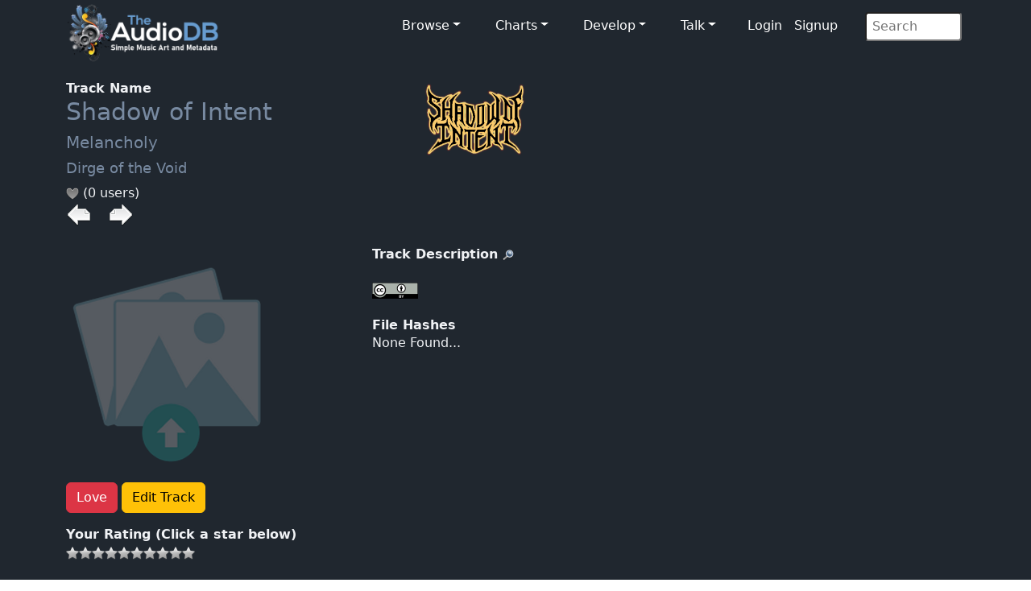

--- FILE ---
content_type: text/html; charset=UTF-8
request_url: https://www.theaudiodb.com/track/35819065
body_size: 3352
content:
<!DOCTYPE html>
<html lang="en">
<script type="text/javascript">
	// Javascript Functions //

	//##########################################//
	// ########## Sugestion Box ################//
	// #########################################//

	// Are you sure function
	function makesure() {
		if (confirm('Are you sure?')) {
			return true;
		} else {
			return false;
		}
	}
</script>


<head>
	<meta charset="utf-8">
	<meta name="viewport" content="width=device-width, initial-scale=1.0">
	<meta name="description" content="Artist: Shadow of Intent, Track: Dirge of the Void, MusicBrainzID: f1dc2e23-eff8-48c0-9b5d-d2e35081b6a0, data, artwork, logo, fanart, clearart, charts, musicvideos">
	<meta name="author" content="TheAudioDB">
	<title>Shadow of Intent - Dirge of the Void | TheAudioDB.com</title>
	<!-- Page Canonical -->
	<link rel="canonical" href='https://www.theaudiodb.com/track/35819065-Shadow-of-Intent-Dirge-of-the-Void' />
	<link href="/css/bootstrap.5.3.3.min.css?v=1" rel="stylesheet">
<link href="/css/font-awesome.min.css" rel="stylesheet">
<link href="/css/main-dark.css" rel="stylesheet">
<meta name="insight-app-sec-validation" content="b724337f-e21c-4197-a250-1172b24ad088">
<link rel="apple-touch-icon" sizes="57x57" href="/images/ico/apple-icon-57x57.png">
<link rel="apple-touch-icon" sizes="60x60" href="/images/ico/apple-icon-60x60.png">
<link rel="apple-touch-icon" sizes="72x72" href="/images/ico/apple-icon-72x72.png">
<link rel="apple-touch-icon" sizes="76x76" href="/images/ico/apple-icon-76x76.png">
<link rel="apple-touch-icon" sizes="114x114" href="/images/ico/apple-icon-114x114.png">
<link rel="apple-touch-icon" sizes="120x120" href="/images/ico/apple-icon-120x120.png">
<link rel="apple-touch-icon" sizes="144x144" href="/images/ico/apple-icon-144x144.png">
<link rel="apple-touch-icon" sizes="152x152" href="/images/ico/apple-icon-152x152.png">
<link rel="apple-touch-icon" sizes="180x180" href="/images/ico/apple-icon-180x180.png">
<link rel="icon" type="image/png" sizes="192x192" href="/images/ico/android-icon-192x192.png">
<link rel="icon" type="image/png" sizes="32x32" href="/images/ico/favicon-32x32.png">
<link rel="icon" type="image/png" sizes="96x96" href="/images/ico/favicon-96x96.png">
<link rel="icon" type="image/png" sizes="16x16" href="/images/ico/favicon-16x16.png">

<!-- Stat generation -->
<script
    src="https://app.rybbit.io/api/script.js"
    data-site-id="cf69f0cd148e"
    defer></script></head>

<body class="homepage">
	
<!-- Navbar -->

<nav class="navbar navbar-expand-sm navbar-inverse navbar-dark">
    <div class="container">
        <a class="navbar-brand" href="/"><img src="/images/logo_new_12.png" alt="website logo" width="190" height="77"></a>
        <!-- Burger Menu -->
        <button class="navbar-toggler collapsed navbar-inverse" type="button" data-bs-toggle="collapse" data-bs-target="#mynavbar" aria-expanded="false">
            <span class="navbar-toggler-icon white"></span>
        </button>
        <!-- Large Menu -->
        <div class="navbar-collapse collapse" id="mynavbar">
            <ul class="navbar-nav ms-auto">
                <!-- Browse Dropdown -->
                <li class=" nav-item dropdown dropdown-menu-dark nav-item px-1">
                    <a href="#" class="dropdown-toggle" type="button" id="dropdownMenuButton1" data-bs-toggle="dropdown" aria-expanded="false">Browse</a>
                    <ul class="dropdown-menu dropdown-menu-dark">
                        <li class='py-2'><a href='/activity'>Activity Feed</a></li>
                        <li class='py-2'><a href='/add_artist'>Import New Artist</a></li>
                        <li class='py-2'><a href='/add_label'>Import New Label</a></li>
                        <li class='py-2'><a href="/list_browse">Browse Playlists</a></li>
                        <li class='py-2'><a href="/missing_artwork">Missing Artwork</a></li>
                    </ul>
                </li>

                <!-- Charts Dropdown -->
                <li class="nav-item dropdown nav-item px-1">
                    <a href='#' class="dropdown-toggle" type="button" id="dropdownMenuButton2" data-bs-toggle="dropdown" aria-expanded="false">Charts</a>
                    <ul class="dropdown-menu dropdown-menu-dark px-1">
                        <li class='py-2'><a href="/chart_itunes">Top iTunes</a></li>
                        <li class='py-2'><a href="/chart_artists">Top 100 Artists</a></li>
                        <li class='py-2'><a href="/chart_albums">Top 100 Albums</a></li>
                        <li class='py-2'><a href="/chart_tracks">Top 100 Tracks</a></li>
                        <li class='py-2'><a href="/chart_mvids">Top Youtube</a></li>
                        <li class='py-2'><a href="/chart_sitestats">Site Statistics</a></li>
                        <li class='py-2'><a href="/chart_datastats">Data Statistics</a></li>
                    </ul>
                </li>

                <!-- Developers Dropdown-->
                <li class="dropdown nav-item px-1">
                    <a href='#' class="dropdown-toggle" type="button" id="dropdownMenuButton4" data-bs-toggle="dropdown" aria-expanded="false">Develop</a>
                    <ul class="dropdown-menu dropdown-menu-dark px-1">
                        <li class='py-2'><a href="/free_music_api">Free Music API</a></li>
                        <li class='py-2'><a href="/pricing">Pricing</a></li>
                        <li class='py-2'><a href="https://trello.com/b/V52egHeq/theaudiodb">Roadmap</a></li>
                        <li class='py-2'><a href="/docs_artwork">Artwork Types</a></li>
                        <li class='py-2'><a href="/docs_json">JSON Examples</a></li>
                        <!-- <li class='py-2'><a href="/docs_hashing">Song Hashing</a></li> -->
                    </ul>
                </li>

                <!-- Discuss -->
                <li class="dropdown nav-item px-1">
                    <a href='#' class="dropdown-toggle" type="button" id="dropdownMenuButton5" data-bs-toggle="dropdown" aria-expanded="false">Talk</a>
                    <ul class="dropdown-menu dropdown-menu-dark px-1">
                        <li class='py-2'><a href="/forum">Forum</a></li>
                        <li class='py-2'><a href="https://discord.gg/pFvgaXV">Discord Chat</a></li>
                    </ul>
                </li>

                <!-- Username -->
                
                        <li>
                            <a href='/user_login.php'>Login</a> 
                            <a href='/user_register2.php'>Signup</a>
                        </li>
                <!-- Search Box -->
                <li class="dropdown nav-item px-1">
                    <div class="search">
                        <form role="form" action="/browse.php" method="post">
                            <input type="search" name="search" class="search-form" autocomplete="off" placeholder=" Search" />
                        </form>
                    </div>
                </li>
            </ul>
        </div>
    </div>
</nav>	<section id="feature">
		<div class="container">
			<div class='row'><div class='col-sm-4'><b>Track Name</b><br><h1><a href='/artist/155641-Shadow-of-Intent'>Shadow of Intent</a></h1><h2><a href='/album/2376992-Shadow-of-Intent-Melancholy' />Melancholy</a></font><h3><a href='/track/35819065-Shadow-of-Intent-Dirge-of-the-Void'>Dirge of the Void</a></h3> <img src='/images/icons/heart_off.png'/> (0 users)<br><a href='/track/35819064-Shadow-of-Intent-Embracing-Nocturnal-Damnation' /><img src='/images/icons/last.png'></a><img src='/images/transparent.png' width=15> <a href='/track/35819066-Shadow-of-Intent-Chthonic-Odyssey' /><img src='/images/icons/next.png'></a><br><br></div>

				<div class="col-sm-8">
					<a href='https://r2.theaudiodb.com/images/media/artist/logo/0pq19o1642169016.png'/><img src='https://r2.theaudiodb.com/images/media/artist/logo/0pq19o1642169016.png' style='width: 255px;' alt='Logo Image' /></a>
					<br><br>
				</div>

				</div><div class='row'><div class='col-sm-4'><br><img src='/images/icons/upload_icon-transparent2.png'/><br><br><p><a href='https://www.theaudiodb.com/user_register2.php'> <button type='button' class='btn btn-danger'>Love</button></a><a href='https://www.theaudiodb.com/user_register2.php'> <button type='button' class='btn btn-warning'>Edit Track</button></a></p><b>Your Rating (Click a star below)</b><p><img src='/images/icons/star_bw.png'/><img src='/images/icons/star_bw.png'/><img src='/images/icons/star_bw.png'/><img src='/images/icons/star_bw.png'/><img src='/images/icons/star_bw.png'/><img src='/images/icons/star_bw.png'/><img src='/images/icons/star_bw.png'/><img src='/images/icons/star_bw.png'/><img src='/images/icons/star_bw.png'/><img src='/images/icons/star_bw.png'/></p><br><p><b>Total Rating</b><p></p><b>Total Unique Listeners</b><p>0<br><br></p><b>Total Individual Plays</b><p>0<br><br><b>3D Track Thumb</b><br><br><img src='/images/icons/upload_icon-transparent2.png'/><br><br><p>
		</div>
		<div class="col-sm-8">
			<b>Track Description</b> <a href='https://google.com/search?btnI=1&q=Dirge+of+the+Void+Wikipedia+Song' target='_blank' rel='noopener'/><img src='/images/icons/search.png'></a><br><br><a href='https://google.com/search?btnI=1&q=Shadow of Intent Dirge of the Void Wikipedia song' target='_blank' rel='noopener'/><img src='/images/icons/wiki.png'/></a></a><br><br><b>File Hashes</b><br>None Found...<br><br>
			<br>
		</div>
		</div>

		<div class='row'><div class='col-sm-4'>
		<br><b>Genre</b><br>
		<p><img src="/images/icons/genre.png" />
			--- 			<br><br><b>Mood</b><br>
			<img src="/images/icons/mood.png" />
			--- 			<br><br><b>Style</b><br>
			<img src="/images/icons/style.png" />
			--- 			<br><br><b>Theme</b><br>
			<img src="/images/icons/style.png" />
			--- 

			<br><br><b>Music Video</b><br>
			<img src="/images/icons/mvid.png" />
			 None 
			<br><br><b>Video Director</b><br>
			<img src="/images/icons/mood.png" />
			 None 
			<br><br><b>Video Production Company</b><br>
			<img src="/images/icons/company.png" />
		 None </div><div class='col-sm-8'><br><br></div></div><div class='row'><div class='col-sm-4'><br><b>Status</b><br><img src='/images/icons/Unlocked.png' width='16' height='18'>Unlocked</p><br><br><b>Data Complete</b><br><img src='../images/percent/percent_bar_30.png'/> 30%</div><div class='col-sm-8'><br><b>External Links</b><br><a href='https://musicbrainz.org/recording/f1dc2e23-eff8-48c0-9b5d-d2e35081b6a0' target='_blank' rel='noopener'><img src='/images/icons/Logo/Musicbrainzwhite_64.png'/></a><img src='/images/transparent.png' width ='10' height='1'> <a href='https://www.amazon.co.uk/s/?_encoding=UTF8&x=13&redirect=true&tag=raspberrypifo-21&linkCode=ur2&y=20&camp=1634&rd=1&creative=19450&field-keywords=Shadow of Intent Melancholy&url=search-alias%3Ddigital-music' target='_blank' rel='noopener'><img src='/images/icons/Logo/amazon_64.png'></a><img src='/images/transparent.png' width ='10' height='1'> <a href='https://acousticbrainz.org/f1dc2e23-eff8-48c0-9b5d-d2e35081b6a0' target='_blank' rel='noopener'><img src='/images/icons/acousticbrainz_64.png'></a></tr></table>		</div>
		</div>
		</div>

	</section><!--/#bottom-->

	<footer id="footer" class="midnight-blue">
    <div class="container">
        <div class="row">
            <div class="col-sm-3">
                &copy; 2012-2026<a href="https://www.theaudiodb.com/" title="TheAudioDB.com"> - TheAudioDB.com</a>
                <div><a href="/free_music_api" title="Free Music API">Free Music API</a></div>
            </div>
            <div class="col-sm-6">
                <center>
                    Socials:
                    <a href="https://www.facebook.com/TheDataDB/"><img src="../images/facebook_icon.png" alt="facebook icon"></a>
                    <a href="https://twitter.com/TheAudioDB"><img src="../images/twitter_icon.png" alt="twitter icon"></a>
                    <a href="https://discord.com/invite/pFvgaXV"><img src="../images/discord_icon.png" alt="Dicsord icon"></a><br><br>
                    <a href="https://www.thecocktaildb.com" target="_blank" rel="noopener"><img src="../images/logo-tcdb.png" alt="logo"></a>
                    <a href="https://www.thesportsdb.com" target="_blank" rel="noopener"><img src="../images/logo-tsdb.png" alt="logo"></a>
                    <a href="https://www.themealdb.com" target="_blank" rel="noopener"><img src="../images/logo-tmdb.png" alt="logo"></a>
                </center>
            </div>
            <div class="col-sm-3">
                <ul class="pull-right">
                    <li><a href="/about.php">About</a></li>
                    <li><a href="/docs_terms_of_use.php">Terms</a></li>
                    <li><a href="/docs_privacy_policy.php">Privacy</a></li>
                    <li><a href="/docs_refunds.php">Refunds</a></li>
                </ul>
            </div>
        </div>
    </div>
</footer><!--/#footer--><!--######## Scripts ########-->
<script src="../js/bootstrap.bundle.min.js"></script>
<!--######## Scripts ########-->
<script defer src="https://static.cloudflareinsights.com/beacon.min.js/vcd15cbe7772f49c399c6a5babf22c1241717689176015" integrity="sha512-ZpsOmlRQV6y907TI0dKBHq9Md29nnaEIPlkf84rnaERnq6zvWvPUqr2ft8M1aS28oN72PdrCzSjY4U6VaAw1EQ==" data-cf-beacon='{"version":"2024.11.0","token":"27e1aef9e8dc4c62b59de3e0337d9df0","server_timing":{"name":{"cfCacheStatus":true,"cfEdge":true,"cfExtPri":true,"cfL4":true,"cfOrigin":true,"cfSpeedBrain":true},"location_startswith":null}}' crossorigin="anonymous"></script>
</body>

</html>